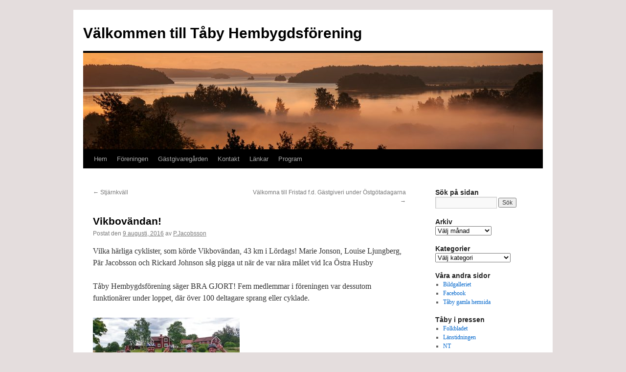

--- FILE ---
content_type: text/html; charset=UTF-8
request_url: http://vikbolandet.eu/vikbovandan/
body_size: 10665
content:
<!DOCTYPE html>
<html lang="sv-SE" xmlns:fb="https://www.facebook.com/2008/fbml" xmlns:addthis="https://www.addthis.com/help/api-spec" >
<head>
<meta charset="UTF-8" />
<title>Vikbovändan! | Välkommen till Tåby Hembygdsförening</title>
<link rel="profile" href="http://gmpg.org/xfn/11" />
<link rel="stylesheet" type="text/css" media="all" href="http://vikbolandet.eu/wp-content/themes/twentyten/style.css" />
<link rel="pingback" href="http://vikbolandet.eu/xmlrpc.php" />
<meta name='robots' content='max-image-preview:large' />
<link rel='dns-prefetch' href='//s7.addthis.com' />
<link rel="alternate" type="application/rss+xml" title="Välkommen till Tåby Hembygdsförening &raquo; Webbflöde" href="http://vikbolandet.eu/feed/" />
<link rel="alternate" title="oEmbed (JSON)" type="application/json+oembed" href="http://vikbolandet.eu/wp-json/oembed/1.0/embed?url=http%3A%2F%2Fvikbolandet.eu%2Fvikbovandan%2F" />
<link rel="alternate" title="oEmbed (XML)" type="text/xml+oembed" href="http://vikbolandet.eu/wp-json/oembed/1.0/embed?url=http%3A%2F%2Fvikbolandet.eu%2Fvikbovandan%2F&#038;format=xml" />
<style id='wp-img-auto-sizes-contain-inline-css' type='text/css'>
img:is([sizes=auto i],[sizes^="auto," i]){contain-intrinsic-size:3000px 1500px}
/*# sourceURL=wp-img-auto-sizes-contain-inline-css */
</style>
<style id='wp-emoji-styles-inline-css' type='text/css'>

	img.wp-smiley, img.emoji {
		display: inline !important;
		border: none !important;
		box-shadow: none !important;
		height: 1em !important;
		width: 1em !important;
		margin: 0 0.07em !important;
		vertical-align: -0.1em !important;
		background: none !important;
		padding: 0 !important;
	}
/*# sourceURL=wp-emoji-styles-inline-css */
</style>
<style id='wp-block-library-inline-css' type='text/css'>
:root{--wp-block-synced-color:#7a00df;--wp-block-synced-color--rgb:122,0,223;--wp-bound-block-color:var(--wp-block-synced-color);--wp-editor-canvas-background:#ddd;--wp-admin-theme-color:#007cba;--wp-admin-theme-color--rgb:0,124,186;--wp-admin-theme-color-darker-10:#006ba1;--wp-admin-theme-color-darker-10--rgb:0,107,160.5;--wp-admin-theme-color-darker-20:#005a87;--wp-admin-theme-color-darker-20--rgb:0,90,135;--wp-admin-border-width-focus:2px}@media (min-resolution:192dpi){:root{--wp-admin-border-width-focus:1.5px}}.wp-element-button{cursor:pointer}:root .has-very-light-gray-background-color{background-color:#eee}:root .has-very-dark-gray-background-color{background-color:#313131}:root .has-very-light-gray-color{color:#eee}:root .has-very-dark-gray-color{color:#313131}:root .has-vivid-green-cyan-to-vivid-cyan-blue-gradient-background{background:linear-gradient(135deg,#00d084,#0693e3)}:root .has-purple-crush-gradient-background{background:linear-gradient(135deg,#34e2e4,#4721fb 50%,#ab1dfe)}:root .has-hazy-dawn-gradient-background{background:linear-gradient(135deg,#faaca8,#dad0ec)}:root .has-subdued-olive-gradient-background{background:linear-gradient(135deg,#fafae1,#67a671)}:root .has-atomic-cream-gradient-background{background:linear-gradient(135deg,#fdd79a,#004a59)}:root .has-nightshade-gradient-background{background:linear-gradient(135deg,#330968,#31cdcf)}:root .has-midnight-gradient-background{background:linear-gradient(135deg,#020381,#2874fc)}:root{--wp--preset--font-size--normal:16px;--wp--preset--font-size--huge:42px}.has-regular-font-size{font-size:1em}.has-larger-font-size{font-size:2.625em}.has-normal-font-size{font-size:var(--wp--preset--font-size--normal)}.has-huge-font-size{font-size:var(--wp--preset--font-size--huge)}.has-text-align-center{text-align:center}.has-text-align-left{text-align:left}.has-text-align-right{text-align:right}.has-fit-text{white-space:nowrap!important}#end-resizable-editor-section{display:none}.aligncenter{clear:both}.items-justified-left{justify-content:flex-start}.items-justified-center{justify-content:center}.items-justified-right{justify-content:flex-end}.items-justified-space-between{justify-content:space-between}.screen-reader-text{border:0;clip-path:inset(50%);height:1px;margin:-1px;overflow:hidden;padding:0;position:absolute;width:1px;word-wrap:normal!important}.screen-reader-text:focus{background-color:#ddd;clip-path:none;color:#444;display:block;font-size:1em;height:auto;left:5px;line-height:normal;padding:15px 23px 14px;text-decoration:none;top:5px;width:auto;z-index:100000}html :where(.has-border-color){border-style:solid}html :where([style*=border-top-color]){border-top-style:solid}html :where([style*=border-right-color]){border-right-style:solid}html :where([style*=border-bottom-color]){border-bottom-style:solid}html :where([style*=border-left-color]){border-left-style:solid}html :where([style*=border-width]){border-style:solid}html :where([style*=border-top-width]){border-top-style:solid}html :where([style*=border-right-width]){border-right-style:solid}html :where([style*=border-bottom-width]){border-bottom-style:solid}html :where([style*=border-left-width]){border-left-style:solid}html :where(img[class*=wp-image-]){height:auto;max-width:100%}:where(figure){margin:0 0 1em}html :where(.is-position-sticky){--wp-admin--admin-bar--position-offset:var(--wp-admin--admin-bar--height,0px)}@media screen and (max-width:600px){html :where(.is-position-sticky){--wp-admin--admin-bar--position-offset:0px}}

/*# sourceURL=wp-block-library-inline-css */
</style><style id='global-styles-inline-css' type='text/css'>
:root{--wp--preset--aspect-ratio--square: 1;--wp--preset--aspect-ratio--4-3: 4/3;--wp--preset--aspect-ratio--3-4: 3/4;--wp--preset--aspect-ratio--3-2: 3/2;--wp--preset--aspect-ratio--2-3: 2/3;--wp--preset--aspect-ratio--16-9: 16/9;--wp--preset--aspect-ratio--9-16: 9/16;--wp--preset--color--black: #000000;--wp--preset--color--cyan-bluish-gray: #abb8c3;--wp--preset--color--white: #ffffff;--wp--preset--color--pale-pink: #f78da7;--wp--preset--color--vivid-red: #cf2e2e;--wp--preset--color--luminous-vivid-orange: #ff6900;--wp--preset--color--luminous-vivid-amber: #fcb900;--wp--preset--color--light-green-cyan: #7bdcb5;--wp--preset--color--vivid-green-cyan: #00d084;--wp--preset--color--pale-cyan-blue: #8ed1fc;--wp--preset--color--vivid-cyan-blue: #0693e3;--wp--preset--color--vivid-purple: #9b51e0;--wp--preset--gradient--vivid-cyan-blue-to-vivid-purple: linear-gradient(135deg,rgb(6,147,227) 0%,rgb(155,81,224) 100%);--wp--preset--gradient--light-green-cyan-to-vivid-green-cyan: linear-gradient(135deg,rgb(122,220,180) 0%,rgb(0,208,130) 100%);--wp--preset--gradient--luminous-vivid-amber-to-luminous-vivid-orange: linear-gradient(135deg,rgb(252,185,0) 0%,rgb(255,105,0) 100%);--wp--preset--gradient--luminous-vivid-orange-to-vivid-red: linear-gradient(135deg,rgb(255,105,0) 0%,rgb(207,46,46) 100%);--wp--preset--gradient--very-light-gray-to-cyan-bluish-gray: linear-gradient(135deg,rgb(238,238,238) 0%,rgb(169,184,195) 100%);--wp--preset--gradient--cool-to-warm-spectrum: linear-gradient(135deg,rgb(74,234,220) 0%,rgb(151,120,209) 20%,rgb(207,42,186) 40%,rgb(238,44,130) 60%,rgb(251,105,98) 80%,rgb(254,248,76) 100%);--wp--preset--gradient--blush-light-purple: linear-gradient(135deg,rgb(255,206,236) 0%,rgb(152,150,240) 100%);--wp--preset--gradient--blush-bordeaux: linear-gradient(135deg,rgb(254,205,165) 0%,rgb(254,45,45) 50%,rgb(107,0,62) 100%);--wp--preset--gradient--luminous-dusk: linear-gradient(135deg,rgb(255,203,112) 0%,rgb(199,81,192) 50%,rgb(65,88,208) 100%);--wp--preset--gradient--pale-ocean: linear-gradient(135deg,rgb(255,245,203) 0%,rgb(182,227,212) 50%,rgb(51,167,181) 100%);--wp--preset--gradient--electric-grass: linear-gradient(135deg,rgb(202,248,128) 0%,rgb(113,206,126) 100%);--wp--preset--gradient--midnight: linear-gradient(135deg,rgb(2,3,129) 0%,rgb(40,116,252) 100%);--wp--preset--font-size--small: 13px;--wp--preset--font-size--medium: 20px;--wp--preset--font-size--large: 36px;--wp--preset--font-size--x-large: 42px;--wp--preset--spacing--20: 0.44rem;--wp--preset--spacing--30: 0.67rem;--wp--preset--spacing--40: 1rem;--wp--preset--spacing--50: 1.5rem;--wp--preset--spacing--60: 2.25rem;--wp--preset--spacing--70: 3.38rem;--wp--preset--spacing--80: 5.06rem;--wp--preset--shadow--natural: 6px 6px 9px rgba(0, 0, 0, 0.2);--wp--preset--shadow--deep: 12px 12px 50px rgba(0, 0, 0, 0.4);--wp--preset--shadow--sharp: 6px 6px 0px rgba(0, 0, 0, 0.2);--wp--preset--shadow--outlined: 6px 6px 0px -3px rgb(255, 255, 255), 6px 6px rgb(0, 0, 0);--wp--preset--shadow--crisp: 6px 6px 0px rgb(0, 0, 0);}:where(.is-layout-flex){gap: 0.5em;}:where(.is-layout-grid){gap: 0.5em;}body .is-layout-flex{display: flex;}.is-layout-flex{flex-wrap: wrap;align-items: center;}.is-layout-flex > :is(*, div){margin: 0;}body .is-layout-grid{display: grid;}.is-layout-grid > :is(*, div){margin: 0;}:where(.wp-block-columns.is-layout-flex){gap: 2em;}:where(.wp-block-columns.is-layout-grid){gap: 2em;}:where(.wp-block-post-template.is-layout-flex){gap: 1.25em;}:where(.wp-block-post-template.is-layout-grid){gap: 1.25em;}.has-black-color{color: var(--wp--preset--color--black) !important;}.has-cyan-bluish-gray-color{color: var(--wp--preset--color--cyan-bluish-gray) !important;}.has-white-color{color: var(--wp--preset--color--white) !important;}.has-pale-pink-color{color: var(--wp--preset--color--pale-pink) !important;}.has-vivid-red-color{color: var(--wp--preset--color--vivid-red) !important;}.has-luminous-vivid-orange-color{color: var(--wp--preset--color--luminous-vivid-orange) !important;}.has-luminous-vivid-amber-color{color: var(--wp--preset--color--luminous-vivid-amber) !important;}.has-light-green-cyan-color{color: var(--wp--preset--color--light-green-cyan) !important;}.has-vivid-green-cyan-color{color: var(--wp--preset--color--vivid-green-cyan) !important;}.has-pale-cyan-blue-color{color: var(--wp--preset--color--pale-cyan-blue) !important;}.has-vivid-cyan-blue-color{color: var(--wp--preset--color--vivid-cyan-blue) !important;}.has-vivid-purple-color{color: var(--wp--preset--color--vivid-purple) !important;}.has-black-background-color{background-color: var(--wp--preset--color--black) !important;}.has-cyan-bluish-gray-background-color{background-color: var(--wp--preset--color--cyan-bluish-gray) !important;}.has-white-background-color{background-color: var(--wp--preset--color--white) !important;}.has-pale-pink-background-color{background-color: var(--wp--preset--color--pale-pink) !important;}.has-vivid-red-background-color{background-color: var(--wp--preset--color--vivid-red) !important;}.has-luminous-vivid-orange-background-color{background-color: var(--wp--preset--color--luminous-vivid-orange) !important;}.has-luminous-vivid-amber-background-color{background-color: var(--wp--preset--color--luminous-vivid-amber) !important;}.has-light-green-cyan-background-color{background-color: var(--wp--preset--color--light-green-cyan) !important;}.has-vivid-green-cyan-background-color{background-color: var(--wp--preset--color--vivid-green-cyan) !important;}.has-pale-cyan-blue-background-color{background-color: var(--wp--preset--color--pale-cyan-blue) !important;}.has-vivid-cyan-blue-background-color{background-color: var(--wp--preset--color--vivid-cyan-blue) !important;}.has-vivid-purple-background-color{background-color: var(--wp--preset--color--vivid-purple) !important;}.has-black-border-color{border-color: var(--wp--preset--color--black) !important;}.has-cyan-bluish-gray-border-color{border-color: var(--wp--preset--color--cyan-bluish-gray) !important;}.has-white-border-color{border-color: var(--wp--preset--color--white) !important;}.has-pale-pink-border-color{border-color: var(--wp--preset--color--pale-pink) !important;}.has-vivid-red-border-color{border-color: var(--wp--preset--color--vivid-red) !important;}.has-luminous-vivid-orange-border-color{border-color: var(--wp--preset--color--luminous-vivid-orange) !important;}.has-luminous-vivid-amber-border-color{border-color: var(--wp--preset--color--luminous-vivid-amber) !important;}.has-light-green-cyan-border-color{border-color: var(--wp--preset--color--light-green-cyan) !important;}.has-vivid-green-cyan-border-color{border-color: var(--wp--preset--color--vivid-green-cyan) !important;}.has-pale-cyan-blue-border-color{border-color: var(--wp--preset--color--pale-cyan-blue) !important;}.has-vivid-cyan-blue-border-color{border-color: var(--wp--preset--color--vivid-cyan-blue) !important;}.has-vivid-purple-border-color{border-color: var(--wp--preset--color--vivid-purple) !important;}.has-vivid-cyan-blue-to-vivid-purple-gradient-background{background: var(--wp--preset--gradient--vivid-cyan-blue-to-vivid-purple) !important;}.has-light-green-cyan-to-vivid-green-cyan-gradient-background{background: var(--wp--preset--gradient--light-green-cyan-to-vivid-green-cyan) !important;}.has-luminous-vivid-amber-to-luminous-vivid-orange-gradient-background{background: var(--wp--preset--gradient--luminous-vivid-amber-to-luminous-vivid-orange) !important;}.has-luminous-vivid-orange-to-vivid-red-gradient-background{background: var(--wp--preset--gradient--luminous-vivid-orange-to-vivid-red) !important;}.has-very-light-gray-to-cyan-bluish-gray-gradient-background{background: var(--wp--preset--gradient--very-light-gray-to-cyan-bluish-gray) !important;}.has-cool-to-warm-spectrum-gradient-background{background: var(--wp--preset--gradient--cool-to-warm-spectrum) !important;}.has-blush-light-purple-gradient-background{background: var(--wp--preset--gradient--blush-light-purple) !important;}.has-blush-bordeaux-gradient-background{background: var(--wp--preset--gradient--blush-bordeaux) !important;}.has-luminous-dusk-gradient-background{background: var(--wp--preset--gradient--luminous-dusk) !important;}.has-pale-ocean-gradient-background{background: var(--wp--preset--gradient--pale-ocean) !important;}.has-electric-grass-gradient-background{background: var(--wp--preset--gradient--electric-grass) !important;}.has-midnight-gradient-background{background: var(--wp--preset--gradient--midnight) !important;}.has-small-font-size{font-size: var(--wp--preset--font-size--small) !important;}.has-medium-font-size{font-size: var(--wp--preset--font-size--medium) !important;}.has-large-font-size{font-size: var(--wp--preset--font-size--large) !important;}.has-x-large-font-size{font-size: var(--wp--preset--font-size--x-large) !important;}
/*# sourceURL=global-styles-inline-css */
</style>

<style id='classic-theme-styles-inline-css' type='text/css'>
/*! This file is auto-generated */
.wp-block-button__link{color:#fff;background-color:#32373c;border-radius:9999px;box-shadow:none;text-decoration:none;padding:calc(.667em + 2px) calc(1.333em + 2px);font-size:1.125em}.wp-block-file__button{background:#32373c;color:#fff;text-decoration:none}
/*# sourceURL=/wp-includes/css/classic-themes.min.css */
</style>
<link rel='stylesheet' id='contact-form-7-css' href='http://vikbolandet.eu/wp-content/plugins/contact-form-7/includes/css/styles.css?ver=5.9.8' type='text/css' media='all' />
<link rel='stylesheet' id='fancybox-css' href='http://vikbolandet.eu/wp-content/plugins/easy-fancybox/css/jquery.fancybox.min.css?ver=1.3.24' type='text/css' media='screen' />
<link rel='stylesheet' id='addthis_all_pages-css' href='http://vikbolandet.eu/wp-content/plugins/addthis/frontend/build/addthis_wordpress_public.min.css?ver=6.9' type='text/css' media='all' />
<script type="text/javascript" src="http://vikbolandet.eu/wp-includes/js/jquery/jquery.min.js?ver=3.7.1" id="jquery-core-js"></script>
<script type="text/javascript" src="http://vikbolandet.eu/wp-includes/js/jquery/jquery-migrate.min.js?ver=3.4.1" id="jquery-migrate-js"></script>
<script type="text/javascript" src="http://vikbolandet.eu/wp-admin/admin-ajax.php?action=addthis_global_options_settings&amp;ver=6.9" id="addthis_global_options-js"></script>
<script type="text/javascript" src="https://s7.addthis.com/js/300/addthis_widget.js?ver=6.9#pubid=wp-1bd367b34b80500a316ffe7d2b5ddf4c" id="addthis_widget-js"></script>
<link rel="https://api.w.org/" href="http://vikbolandet.eu/wp-json/" /><link rel="alternate" title="JSON" type="application/json" href="http://vikbolandet.eu/wp-json/wp/v2/posts/2275" /><link rel="EditURI" type="application/rsd+xml" title="RSD" href="http://vikbolandet.eu/xmlrpc.php?rsd" />
<meta name="generator" content="WordPress 6.9" />
<link rel="canonical" href="http://vikbolandet.eu/vikbovandan/" />
<link rel='shortlink' href='http://vikbolandet.eu/?p=2275' />
<style type="text/css" id="custom-background-css">
body.custom-background { background-color: #e4dddd; }
</style>
	</head>

<body class="wp-singular post-template-default single single-post postid-2275 single-format-standard custom-background wp-theme-twentyten">
<div id="wrapper" class="hfeed">
	<div id="header">
		<div id="masthead">
			<div id="branding" role="banner">
								<div id="site-title">
					<span>
						<a href="http://vikbolandet.eu/" title="Välkommen till Tåby Hembygdsförening" rel="home">Välkommen till Tåby Hembygdsförening</a>
					</span>
				</div>
				<div id="site-description"></div>

										<img src="http://vikbolandet.eu/wp-content/uploads/2016/11/cropped-5763b148d13a9d31b7dd2c5d6be7d771_gallery.jpg" width="940" height="197" alt="" />
								</div><!-- #branding -->

			<div id="access" role="navigation">
			  				<div class="skip-link screen-reader-text"><a href="#content" title="Gå till innehåll">Gå till innehåll</a></div>
								<div class="menu"><ul>
<li ><a href="http://vikbolandet.eu/">Hem</a></li><li class="page_item page-item-2 page_item_has_children"><a href="http://vikbolandet.eu/foreningen/">Föreningen</a>
<ul class='children'>
	<li class="page_item page-item-32"><a href="http://vikbolandet.eu/foreningen/bli-medlem/">Bli medlem</a></li>
	<li class="page_item page-item-26"><a href="http://vikbolandet.eu/foreningen/historik/">Historik</a></li>
	<li class="page_item page-item-14"><a href="http://vikbolandet.eu/foreningen/skrifter-om-taby/">Skrifter om Tåby</a></li>
	<li class="page_item page-item-29"><a href="http://vikbolandet.eu/foreningen/stadgar/">Stadgar</a></li>
	<li class="page_item page-item-7"><a href="http://vikbolandet.eu/foreningen/styrelsen/">Styrelsen</a></li>
</ul>
</li>
<li class="page_item page-item-117 page_item_has_children"><a href="http://vikbolandet.eu/gastgivaregarden/">Gästgivaregården</a>
<ul class='children'>
	<li class="page_item page-item-995"><a href="http://vikbolandet.eu/gastgivaregarden/bokningar/">Bokningar</a></li>
	<li class="page_item page-item-332"><a href="http://vikbolandet.eu/gastgivaregarden/press-och-film/">Press</a></li>
	<li class="page_item page-item-329"><a href="http://vikbolandet.eu/gastgivaregarden/rapporter/">Rapporter</a></li>
	<li class="page_item page-item-134"><a href="http://vikbolandet.eu/gastgivaregarden/restaurering/">Restaurering</a></li>
	<li class="page_item page-item-136"><a href="http://vikbolandet.eu/gastgivaregarden/sponsorer/">Sponsorer</a></li>
</ul>
</li>
<li class="page_item page-item-43"><a href="http://vikbolandet.eu/kontakt/">Kontakt</a></li>
<li class="page_item page-item-350"><a href="http://vikbolandet.eu/lankar/">Länkar</a></li>
<li class="page_item page-item-11"><a href="http://vikbolandet.eu/program/">Program</a></li>
</ul></div>
			</div><!-- #access -->
		</div><!-- #masthead -->
	</div><!-- #header -->

	<div id="main">

		<div id="container">
			<div id="content" role="main">

			

				<div id="nav-above" class="navigation">
					<div class="nav-previous"><a href="http://vikbolandet.eu/stjarnkvall/" rel="prev"><span class="meta-nav">&larr;</span> Stjärnkväll</a></div>
					<div class="nav-next"><a href="http://vikbolandet.eu/valkomna-till-fristad-f-d-gastgiveri-under-ostgotadagarna/" rel="next">Välkomna till Fristad f.d. Gästgiveri under Östgötadagarna <span class="meta-nav">&rarr;</span></a></div>
				</div><!-- #nav-above -->

				<div id="post-2275" class="post-2275 post type-post status-publish format-standard hentry category-okategoriserade">
					<h1 class="entry-title">Vikbovändan!</h1>

					<div class="entry-meta">
						<span class="meta-prep meta-prep-author">Postat den</span> <a href="http://vikbolandet.eu/vikbovandan/" title="09:19" rel="bookmark"><span class="entry-date">9 augusti, 2016</span></a> <span class="meta-sep">av</span> <span class="author vcard"><a class="url fn n" href="http://vikbolandet.eu/author/p-jacobsson/" title="Visa alla inlägg av P.Jacobsson">P.Jacobsson</a></span>					</div><!-- .entry-meta -->

					<div class="entry-content">
						<div class="at-above-post addthis_tool" data-url="http://vikbolandet.eu/vikbovandan/"></div><p>Vilka härliga cyklister, som körde Vikbovändan, 43 km i Lördags! Marie Jonson, Louise Ljungberg, Pär Jacobsson och Rickard Johnson såg pigga ut när de var nära målet vid Ica Östra Husby</p>
<p>Tåby Hembygdsförening säger BRA GJORT! Fem medlemmar i föreningen var dessutom funktionärer under loppet, där över 100 deltagare sprang eller cyklade.</p>
<p><a href="http://vikbolandet.eu/wp-content/uploads/2016/08/2.jpg"><img fetchpriority="high" decoding="async" class="alignleft size-medium wp-image-2276" src="http://vikbolandet.eu/wp-content/uploads/2016/08/2-300x186.jpg" alt="2" width="300" height="186" srcset="http://vikbolandet.eu/wp-content/uploads/2016/08/2-300x186.jpg 300w, http://vikbolandet.eu/wp-content/uploads/2016/08/2-768x475.jpg 768w, http://vikbolandet.eu/wp-content/uploads/2016/08/2.jpg 828w" sizes="(max-width: 300px) 100vw, 300px" /></a></p>
<!-- AddThis Advanced Settings above via filter on the_content --><!-- AddThis Advanced Settings below via filter on the_content --><!-- AddThis Advanced Settings generic via filter on the_content --><!-- AddThis Share Buttons above via filter on the_content --><!-- AddThis Share Buttons below via filter on the_content --><div class="at-below-post addthis_tool" data-url="http://vikbolandet.eu/vikbovandan/"></div><!-- AddThis Share Buttons generic via filter on the_content -->											</div><!-- .entry-content -->


					<div class="entry-utility">
						Det här inlägget postades i <a href="http://vikbolandet.eu/category/okategoriserade/" rel="category tag">Okategoriserade</a>. Bokmärk <a href="http://vikbolandet.eu/vikbovandan/" title="Permalänk till Vikbovändan!" rel="bookmark">permalänken</a>. 											</div><!-- .entry-utility -->
				</div><!-- #post-## -->

				<div id="nav-below" class="navigation">
					<div class="nav-previous"><a href="http://vikbolandet.eu/stjarnkvall/" rel="prev"><span class="meta-nav">&larr;</span> Stjärnkväll</a></div>
					<div class="nav-next"><a href="http://vikbolandet.eu/valkomna-till-fristad-f-d-gastgiveri-under-ostgotadagarna/" rel="next">Välkomna till Fristad f.d. Gästgiveri under Östgötadagarna <span class="meta-nav">&rarr;</span></a></div>
				</div><!-- #nav-below -->

				

			</div><!-- #content -->
		</div><!-- #container -->


		<div id="primary" class="widget-area" role="complementary">
			<ul class="xoxo">

<li id="search-2" class="widget-container widget_search"><h3 class="widget-title">Sök på sidan</h3><form role="search" method="get" id="searchform" class="searchform" action="http://vikbolandet.eu/">
				<div>
					<label class="screen-reader-text" for="s">Sök efter:</label>
					<input type="text" value="" name="s" id="s" />
					<input type="submit" id="searchsubmit" value="Sök" />
				</div>
			</form></li><li id="archives-2" class="widget-container widget_archive"><h3 class="widget-title">Arkiv</h3>		<label class="screen-reader-text" for="archives-dropdown-2">Arkiv</label>
		<select id="archives-dropdown-2" name="archive-dropdown">
			
			<option value="">Välj månad</option>
				<option value='http://vikbolandet.eu/2025/03/'> mars 2025 </option>
	<option value='http://vikbolandet.eu/2024/09/'> september 2024 </option>
	<option value='http://vikbolandet.eu/2024/06/'> juni 2024 </option>
	<option value='http://vikbolandet.eu/2024/05/'> maj 2024 </option>
	<option value='http://vikbolandet.eu/2024/04/'> april 2024 </option>
	<option value='http://vikbolandet.eu/2023/11/'> november 2023 </option>
	<option value='http://vikbolandet.eu/2023/09/'> september 2023 </option>
	<option value='http://vikbolandet.eu/2023/08/'> augusti 2023 </option>
	<option value='http://vikbolandet.eu/2023/06/'> juni 2023 </option>
	<option value='http://vikbolandet.eu/2023/05/'> maj 2023 </option>
	<option value='http://vikbolandet.eu/2023/04/'> april 2023 </option>
	<option value='http://vikbolandet.eu/2023/02/'> februari 2023 </option>
	<option value='http://vikbolandet.eu/2022/11/'> november 2022 </option>
	<option value='http://vikbolandet.eu/2022/08/'> augusti 2022 </option>
	<option value='http://vikbolandet.eu/2022/07/'> juli 2022 </option>
	<option value='http://vikbolandet.eu/2022/05/'> maj 2022 </option>
	<option value='http://vikbolandet.eu/2022/04/'> april 2022 </option>
	<option value='http://vikbolandet.eu/2022/01/'> januari 2022 </option>
	<option value='http://vikbolandet.eu/2021/10/'> oktober 2021 </option>
	<option value='http://vikbolandet.eu/2021/08/'> augusti 2021 </option>
	<option value='http://vikbolandet.eu/2021/07/'> juli 2021 </option>
	<option value='http://vikbolandet.eu/2021/06/'> juni 2021 </option>
	<option value='http://vikbolandet.eu/2021/03/'> mars 2021 </option>
	<option value='http://vikbolandet.eu/2020/11/'> november 2020 </option>
	<option value='http://vikbolandet.eu/2020/08/'> augusti 2020 </option>
	<option value='http://vikbolandet.eu/2020/05/'> maj 2020 </option>
	<option value='http://vikbolandet.eu/2020/03/'> mars 2020 </option>
	<option value='http://vikbolandet.eu/2019/11/'> november 2019 </option>
	<option value='http://vikbolandet.eu/2019/10/'> oktober 2019 </option>
	<option value='http://vikbolandet.eu/2019/09/'> september 2019 </option>
	<option value='http://vikbolandet.eu/2019/08/'> augusti 2019 </option>
	<option value='http://vikbolandet.eu/2019/06/'> juni 2019 </option>
	<option value='http://vikbolandet.eu/2019/05/'> maj 2019 </option>
	<option value='http://vikbolandet.eu/2019/03/'> mars 2019 </option>
	<option value='http://vikbolandet.eu/2018/11/'> november 2018 </option>
	<option value='http://vikbolandet.eu/2018/10/'> oktober 2018 </option>
	<option value='http://vikbolandet.eu/2018/08/'> augusti 2018 </option>
	<option value='http://vikbolandet.eu/2018/07/'> juli 2018 </option>
	<option value='http://vikbolandet.eu/2018/06/'> juni 2018 </option>
	<option value='http://vikbolandet.eu/2018/05/'> maj 2018 </option>
	<option value='http://vikbolandet.eu/2018/04/'> april 2018 </option>
	<option value='http://vikbolandet.eu/2018/03/'> mars 2018 </option>
	<option value='http://vikbolandet.eu/2018/01/'> januari 2018 </option>
	<option value='http://vikbolandet.eu/2017/11/'> november 2017 </option>
	<option value='http://vikbolandet.eu/2017/10/'> oktober 2017 </option>
	<option value='http://vikbolandet.eu/2017/08/'> augusti 2017 </option>
	<option value='http://vikbolandet.eu/2017/07/'> juli 2017 </option>
	<option value='http://vikbolandet.eu/2017/06/'> juni 2017 </option>
	<option value='http://vikbolandet.eu/2017/05/'> maj 2017 </option>
	<option value='http://vikbolandet.eu/2017/04/'> april 2017 </option>
	<option value='http://vikbolandet.eu/2017/03/'> mars 2017 </option>
	<option value='http://vikbolandet.eu/2017/02/'> februari 2017 </option>
	<option value='http://vikbolandet.eu/2016/12/'> december 2016 </option>
	<option value='http://vikbolandet.eu/2016/11/'> november 2016 </option>
	<option value='http://vikbolandet.eu/2016/09/'> september 2016 </option>
	<option value='http://vikbolandet.eu/2016/08/'> augusti 2016 </option>
	<option value='http://vikbolandet.eu/2016/07/'> juli 2016 </option>
	<option value='http://vikbolandet.eu/2016/06/'> juni 2016 </option>
	<option value='http://vikbolandet.eu/2016/05/'> maj 2016 </option>
	<option value='http://vikbolandet.eu/2016/04/'> april 2016 </option>
	<option value='http://vikbolandet.eu/2016/02/'> februari 2016 </option>
	<option value='http://vikbolandet.eu/2015/12/'> december 2015 </option>
	<option value='http://vikbolandet.eu/2015/11/'> november 2015 </option>
	<option value='http://vikbolandet.eu/2015/10/'> oktober 2015 </option>
	<option value='http://vikbolandet.eu/2015/09/'> september 2015 </option>
	<option value='http://vikbolandet.eu/2015/08/'> augusti 2015 </option>
	<option value='http://vikbolandet.eu/2015/05/'> maj 2015 </option>
	<option value='http://vikbolandet.eu/2015/03/'> mars 2015 </option>
	<option value='http://vikbolandet.eu/2015/01/'> januari 2015 </option>
	<option value='http://vikbolandet.eu/2014/12/'> december 2014 </option>
	<option value='http://vikbolandet.eu/2014/10/'> oktober 2014 </option>
	<option value='http://vikbolandet.eu/2014/09/'> september 2014 </option>
	<option value='http://vikbolandet.eu/2014/08/'> augusti 2014 </option>
	<option value='http://vikbolandet.eu/2014/06/'> juni 2014 </option>
	<option value='http://vikbolandet.eu/2014/05/'> maj 2014 </option>
	<option value='http://vikbolandet.eu/2014/04/'> april 2014 </option>
	<option value='http://vikbolandet.eu/2014/03/'> mars 2014 </option>
	<option value='http://vikbolandet.eu/2014/02/'> februari 2014 </option>
	<option value='http://vikbolandet.eu/2014/01/'> januari 2014 </option>
	<option value='http://vikbolandet.eu/2013/12/'> december 2013 </option>
	<option value='http://vikbolandet.eu/2013/10/'> oktober 2013 </option>
	<option value='http://vikbolandet.eu/2013/09/'> september 2013 </option>
	<option value='http://vikbolandet.eu/2013/08/'> augusti 2013 </option>
	<option value='http://vikbolandet.eu/2013/07/'> juli 2013 </option>
	<option value='http://vikbolandet.eu/2013/06/'> juni 2013 </option>
	<option value='http://vikbolandet.eu/2013/04/'> april 2013 </option>
	<option value='http://vikbolandet.eu/2013/03/'> mars 2013 </option>
	<option value='http://vikbolandet.eu/2013/01/'> januari 2013 </option>
	<option value='http://vikbolandet.eu/2012/12/'> december 2012 </option>
	<option value='http://vikbolandet.eu/2012/10/'> oktober 2012 </option>
	<option value='http://vikbolandet.eu/2012/09/'> september 2012 </option>
	<option value='http://vikbolandet.eu/2012/08/'> augusti 2012 </option>
	<option value='http://vikbolandet.eu/2012/05/'> maj 2012 </option>
	<option value='http://vikbolandet.eu/2012/04/'> april 2012 </option>
	<option value='http://vikbolandet.eu/2012/03/'> mars 2012 </option>
	<option value='http://vikbolandet.eu/2012/02/'> februari 2012 </option>
	<option value='http://vikbolandet.eu/2011/12/'> december 2011 </option>
	<option value='http://vikbolandet.eu/2011/11/'> november 2011 </option>
	<option value='http://vikbolandet.eu/2011/10/'> oktober 2011 </option>
	<option value='http://vikbolandet.eu/2011/09/'> september 2011 </option>
	<option value='http://vikbolandet.eu/2011/08/'> augusti 2011 </option>
	<option value='http://vikbolandet.eu/2011/07/'> juli 2011 </option>

		</select>

			<script type="text/javascript">
/* <![CDATA[ */

( ( dropdownId ) => {
	const dropdown = document.getElementById( dropdownId );
	function onSelectChange() {
		setTimeout( () => {
			if ( 'escape' === dropdown.dataset.lastkey ) {
				return;
			}
			if ( dropdown.value ) {
				document.location.href = dropdown.value;
			}
		}, 250 );
	}
	function onKeyUp( event ) {
		if ( 'Escape' === event.key ) {
			dropdown.dataset.lastkey = 'escape';
		} else {
			delete dropdown.dataset.lastkey;
		}
	}
	function onClick() {
		delete dropdown.dataset.lastkey;
	}
	dropdown.addEventListener( 'keyup', onKeyUp );
	dropdown.addEventListener( 'click', onClick );
	dropdown.addEventListener( 'change', onSelectChange );
})( "archives-dropdown-2" );

//# sourceURL=WP_Widget_Archives%3A%3Awidget
/* ]]> */
</script>
</li><li id="categories-2" class="widget-container widget_categories"><h3 class="widget-title">Kategorier</h3><form action="http://vikbolandet.eu" method="get"><label class="screen-reader-text" for="cat">Kategorier</label><select  name='cat' id='cat' class='postform'>
	<option value='-1'>Välj kategori</option>
	<option class="level-0" value="6">Föreningsnytt&nbsp;&nbsp;(13)</option>
	<option class="level-0" value="44">Historiskt&nbsp;&nbsp;(1)</option>
	<option class="level-0" value="1">Okategoriserade&nbsp;&nbsp;(136)</option>
	<option class="level-0" value="11">Rapporter Fristad&nbsp;&nbsp;(14)</option>
	<option class="level-0" value="13">Styrelse info&nbsp;&nbsp;(3)</option>
	<option class="level-0" value="73">Tidigare aktivitet&nbsp;&nbsp;(2)</option>
</select>
</form><script type="text/javascript">
/* <![CDATA[ */

( ( dropdownId ) => {
	const dropdown = document.getElementById( dropdownId );
	function onSelectChange() {
		setTimeout( () => {
			if ( 'escape' === dropdown.dataset.lastkey ) {
				return;
			}
			if ( dropdown.value && parseInt( dropdown.value ) > 0 && dropdown instanceof HTMLSelectElement ) {
				dropdown.parentElement.submit();
			}
		}, 250 );
	}
	function onKeyUp( event ) {
		if ( 'Escape' === event.key ) {
			dropdown.dataset.lastkey = 'escape';
		} else {
			delete dropdown.dataset.lastkey;
		}
	}
	function onClick() {
		delete dropdown.dataset.lastkey;
	}
	dropdown.addEventListener( 'keyup', onKeyUp );
	dropdown.addEventListener( 'click', onClick );
	dropdown.addEventListener( 'change', onSelectChange );
})( "cat" );

//# sourceURL=WP_Widget_Categories%3A%3Awidget
/* ]]> */
</script>
</li><li id="nav_menu-3" class="widget-container widget_nav_menu"><h3 class="widget-title">Våra andra sidor</h3><div class="menu-vara-andra-sidor-container"><ul id="menu-vara-andra-sidor" class="menu"><li id="menu-item-629" class="menu-item menu-item-type-custom menu-item-object-custom menu-item-629"><a target="_blank" href="http://bildgalleriet.vikbolandet.eu/#!home">Bildgalleriet</a></li>
<li id="menu-item-907" class="menu-item menu-item-type-custom menu-item-object-custom menu-item-907"><a target="_blank" href="http://www.facebook.com/pages/T%C3%A5by-Hembygdsf%C3%B6rening/109103115864978">Facebook</a></li>
<li id="menu-item-1513" class="menu-item menu-item-type-custom menu-item-object-custom menu-item-1513"><a target="_blank" href="http://vikbolandet.eu/taby">Tåby gamla hemsida</a></li>
</ul></div></li><li id="nav_menu-2" class="widget-container widget_nav_menu"><h3 class="widget-title">Tåby i pressen</h3><div class="menu-taby-i-pressen-container"><ul id="menu-taby-i-pressen" class="menu"><li id="menu-item-482" class="menu-item menu-item-type-custom menu-item-object-custom menu-item-482"><a target="_blank" href="http://www.folkbladet.se/sok/Default.aspx?querystring=g%e4stgiveri+t%e5by&#038;s=">Folkbladet</a></li>
<li id="menu-item-481" class="menu-item menu-item-type-custom menu-item-object-custom menu-item-481"><a target="_blank" href="http://www.lanstidningen.se/index.php?act=search&#038;lang_id=0&#038;page=search&#038;link_id=&#038;ext_link=&#038;search_str=t%E5by">Länstidningen</a></li>
<li id="menu-item-483" class="menu-item menu-item-type-custom menu-item-object-custom menu-item-483"><a target="_blank" href="http://www.nt.se/sok/?querystring=g%E4stgiveri+t%E5by">NT</a></li>
</ul></div></li>			</ul>
		</div><!-- #primary .widget-area -->

	</div><!-- #main -->

	<div id="footer" role="contentinfo">
		<div id="colophon">



			<div id="footer-widget-area" role="complementary">

				<div id="first" class="widget-area">
					<ul class="xoxo">
						<li id="text-3" class="widget-container widget_text">			<div class="textwidget"><a href="http://lansstyrelsen.se/ostergotland/Sv/Pages/default.aspx" target="_blank"><img class="size-full wp-image-935 aligncenter" title="Länsstyrelsen" src="http://vikbolandet.eu/wp-content/uploads/2012/01/logotyp-lanstyrelsen.jpg" alt="Länsstyrelsen" width="180" height="76"></div>
		</li>					</ul>
				</div><!-- #first .widget-area -->

				<div id="second" class="widget-area">
					<ul class="xoxo">
						<li id="text-2" class="widget-container widget_text">			<div class="textwidget"><a href="http://www.kustlandet.com" target="_blank"><img width="163" height="72" src="http://vikbolandet.eu/wp-content/uploads/2012/01/logo_kustlandet.png" class="attachment-900x900" alt="Kustlandet" title="Kustlandet"></div>
		</li>					</ul>
				</div><!-- #second .widget-area -->

				<div id="third" class="widget-area">
					<ul class="xoxo">
						<li id="text-4" class="widget-container widget_text">			<div class="textwidget"><a href="http://ec.europa.eu/agriculture/index_sv.htm" target="_blank"><img width="400" height="46" src="http://vikbolandet.eu/wp-content/uploads/2011/12/banner_hemsida.jpg" class="attachment-900x900" alt="Europeiska kommissionen Jordbruk och landsbygdsutveckling" title="Europeiska kommissionen Jordbruk och landsbygdsutveckling"></div>
		</li>					</ul>
				</div><!-- #third .widget-area -->


			</div><!-- #footer-widget-area -->

			<div id="site-info">
				<a href="http://vikbolandet.eu/" title="Välkommen till Tåby Hembygdsförening" rel="home">
					Välkommen till Tåby Hembygdsförening				</a>
			</div><!-- #site-info -->

			<div id="site-generator">
								<a href="http://wordpress.org/" title="Semantisk personlig publiceringsplattform">Drivs med WordPress.</a>
			</div><!-- #site-generator -->

		</div><!-- #colophon -->
	</div><!-- #footer -->

</div><!-- #wrapper -->

<script type="speculationrules">
{"prefetch":[{"source":"document","where":{"and":[{"href_matches":"/*"},{"not":{"href_matches":["/wp-*.php","/wp-admin/*","/wp-content/uploads/*","/wp-content/*","/wp-content/plugins/*","/wp-content/themes/twentyten/*","/*\\?(.+)"]}},{"not":{"selector_matches":"a[rel~=\"nofollow\"]"}},{"not":{"selector_matches":".no-prefetch, .no-prefetch a"}}]},"eagerness":"conservative"}]}
</script>
<script type="text/javascript" src="http://vikbolandet.eu/wp-includes/js/dist/hooks.min.js?ver=dd5603f07f9220ed27f1" id="wp-hooks-js"></script>
<script type="text/javascript" src="http://vikbolandet.eu/wp-includes/js/dist/i18n.min.js?ver=c26c3dc7bed366793375" id="wp-i18n-js"></script>
<script type="text/javascript" id="wp-i18n-js-after">
/* <![CDATA[ */
wp.i18n.setLocaleData( { 'text direction\u0004ltr': [ 'ltr' ] } );
//# sourceURL=wp-i18n-js-after
/* ]]> */
</script>
<script type="text/javascript" src="http://vikbolandet.eu/wp-content/plugins/contact-form-7/includes/swv/js/index.js?ver=5.9.8" id="swv-js"></script>
<script type="text/javascript" id="contact-form-7-js-extra">
/* <![CDATA[ */
var wpcf7 = {"api":{"root":"http://vikbolandet.eu/wp-json/","namespace":"contact-form-7/v1"}};
//# sourceURL=contact-form-7-js-extra
/* ]]> */
</script>
<script type="text/javascript" id="contact-form-7-js-translations">
/* <![CDATA[ */
( function( domain, translations ) {
	var localeData = translations.locale_data[ domain ] || translations.locale_data.messages;
	localeData[""].domain = domain;
	wp.i18n.setLocaleData( localeData, domain );
} )( "contact-form-7", {"translation-revision-date":"2024-09-04 15:58:44+0000","generator":"GlotPress\/4.0.1","domain":"messages","locale_data":{"messages":{"":{"domain":"messages","plural-forms":"nplurals=2; plural=n != 1;","lang":"sv_SE"},"This contact form is placed in the wrong place.":["Detta kontaktformul\u00e4r \u00e4r placerat p\u00e5 fel st\u00e4lle."],"Error:":["Fel:"]}},"comment":{"reference":"includes\/js\/index.js"}} );
//# sourceURL=contact-form-7-js-translations
/* ]]> */
</script>
<script type="text/javascript" src="http://vikbolandet.eu/wp-content/plugins/contact-form-7/includes/js/index.js?ver=5.9.8" id="contact-form-7-js"></script>
<script type="text/javascript" src="http://vikbolandet.eu/wp-content/plugins/easy-fancybox/js/jquery.fancybox.min.js?ver=1.3.24" id="jquery-fancybox-js"></script>
<script type="text/javascript" id="jquery-fancybox-js-after">
/* <![CDATA[ */
var fb_timeout, fb_opts={'overlayShow':true,'hideOnOverlayClick':true,'showCloseButton':true,'margin':20,'centerOnScroll':true,'enableEscapeButton':true,'autoScale':true };
if(typeof easy_fancybox_handler==='undefined'){
var easy_fancybox_handler=function(){
jQuery('.nofancybox,a.wp-block-file__button,a.pin-it-button,a[href*="pinterest.com/pin/create"],a[href*="facebook.com/share"],a[href*="twitter.com/share"]').addClass('nolightbox');
/* IMG */
var fb_IMG_select='a[href*=".jpg"]:not(.nolightbox,li.nolightbox>a),area[href*=".jpg"]:not(.nolightbox),a[href*=".gif"]:not(.nolightbox,li.nolightbox>a),area[href*=".gif"]:not(.nolightbox),a[href*=".png"]:not(.nolightbox,li.nolightbox>a),area[href*=".png"]:not(.nolightbox)';
jQuery(fb_IMG_select).addClass('fancybox image').attr('rel','gallery');
jQuery('a.fancybox,area.fancybox,li.fancybox a').each(function(){jQuery(this).fancybox(jQuery.extend({},fb_opts,{'transitionIn':'elastic','easingIn':'easeOutBack','transitionOut':'elastic','easingOut':'easeInBack','opacity':false,'hideOnContentClick':false,'titleShow':true,'titlePosition':'over','titleFromAlt':true,'showNavArrows':true,'enableKeyboardNav':true,'cyclic':false}))});};
jQuery('a.fancybox-close').on('click',function(e){e.preventDefault();jQuery.fancybox.close()});
};
var easy_fancybox_auto=function(){setTimeout(function(){jQuery('#fancybox-auto').trigger('click')},1000);};
jQuery(easy_fancybox_handler);jQuery(document).on('post-load',easy_fancybox_handler);
jQuery(easy_fancybox_auto);
//# sourceURL=jquery-fancybox-js-after
/* ]]> */
</script>
<script type="text/javascript" src="http://vikbolandet.eu/wp-content/plugins/easy-fancybox/js/jquery.easing.min.js?ver=1.4.1" id="jquery-easing-js"></script>
<script type="text/javascript" src="http://vikbolandet.eu/wp-content/plugins/easy-fancybox/js/jquery.mousewheel.min.js?ver=3.1.13" id="jquery-mousewheel-js"></script>
<script id="wp-emoji-settings" type="application/json">
{"baseUrl":"https://s.w.org/images/core/emoji/17.0.2/72x72/","ext":".png","svgUrl":"https://s.w.org/images/core/emoji/17.0.2/svg/","svgExt":".svg","source":{"concatemoji":"http://vikbolandet.eu/wp-includes/js/wp-emoji-release.min.js?ver=6.9"}}
</script>
<script type="module">
/* <![CDATA[ */
/*! This file is auto-generated */
const a=JSON.parse(document.getElementById("wp-emoji-settings").textContent),o=(window._wpemojiSettings=a,"wpEmojiSettingsSupports"),s=["flag","emoji"];function i(e){try{var t={supportTests:e,timestamp:(new Date).valueOf()};sessionStorage.setItem(o,JSON.stringify(t))}catch(e){}}function c(e,t,n){e.clearRect(0,0,e.canvas.width,e.canvas.height),e.fillText(t,0,0);t=new Uint32Array(e.getImageData(0,0,e.canvas.width,e.canvas.height).data);e.clearRect(0,0,e.canvas.width,e.canvas.height),e.fillText(n,0,0);const a=new Uint32Array(e.getImageData(0,0,e.canvas.width,e.canvas.height).data);return t.every((e,t)=>e===a[t])}function p(e,t){e.clearRect(0,0,e.canvas.width,e.canvas.height),e.fillText(t,0,0);var n=e.getImageData(16,16,1,1);for(let e=0;e<n.data.length;e++)if(0!==n.data[e])return!1;return!0}function u(e,t,n,a){switch(t){case"flag":return n(e,"\ud83c\udff3\ufe0f\u200d\u26a7\ufe0f","\ud83c\udff3\ufe0f\u200b\u26a7\ufe0f")?!1:!n(e,"\ud83c\udde8\ud83c\uddf6","\ud83c\udde8\u200b\ud83c\uddf6")&&!n(e,"\ud83c\udff4\udb40\udc67\udb40\udc62\udb40\udc65\udb40\udc6e\udb40\udc67\udb40\udc7f","\ud83c\udff4\u200b\udb40\udc67\u200b\udb40\udc62\u200b\udb40\udc65\u200b\udb40\udc6e\u200b\udb40\udc67\u200b\udb40\udc7f");case"emoji":return!a(e,"\ud83e\u1fac8")}return!1}function f(e,t,n,a){let r;const o=(r="undefined"!=typeof WorkerGlobalScope&&self instanceof WorkerGlobalScope?new OffscreenCanvas(300,150):document.createElement("canvas")).getContext("2d",{willReadFrequently:!0}),s=(o.textBaseline="top",o.font="600 32px Arial",{});return e.forEach(e=>{s[e]=t(o,e,n,a)}),s}function r(e){var t=document.createElement("script");t.src=e,t.defer=!0,document.head.appendChild(t)}a.supports={everything:!0,everythingExceptFlag:!0},new Promise(t=>{let n=function(){try{var e=JSON.parse(sessionStorage.getItem(o));if("object"==typeof e&&"number"==typeof e.timestamp&&(new Date).valueOf()<e.timestamp+604800&&"object"==typeof e.supportTests)return e.supportTests}catch(e){}return null}();if(!n){if("undefined"!=typeof Worker&&"undefined"!=typeof OffscreenCanvas&&"undefined"!=typeof URL&&URL.createObjectURL&&"undefined"!=typeof Blob)try{var e="postMessage("+f.toString()+"("+[JSON.stringify(s),u.toString(),c.toString(),p.toString()].join(",")+"));",a=new Blob([e],{type:"text/javascript"});const r=new Worker(URL.createObjectURL(a),{name:"wpTestEmojiSupports"});return void(r.onmessage=e=>{i(n=e.data),r.terminate(),t(n)})}catch(e){}i(n=f(s,u,c,p))}t(n)}).then(e=>{for(const n in e)a.supports[n]=e[n],a.supports.everything=a.supports.everything&&a.supports[n],"flag"!==n&&(a.supports.everythingExceptFlag=a.supports.everythingExceptFlag&&a.supports[n]);var t;a.supports.everythingExceptFlag=a.supports.everythingExceptFlag&&!a.supports.flag,a.supports.everything||((t=a.source||{}).concatemoji?r(t.concatemoji):t.wpemoji&&t.twemoji&&(r(t.twemoji),r(t.wpemoji)))});
//# sourceURL=http://vikbolandet.eu/wp-includes/js/wp-emoji-loader.min.js
/* ]]> */
</script>
</body>
</html>
